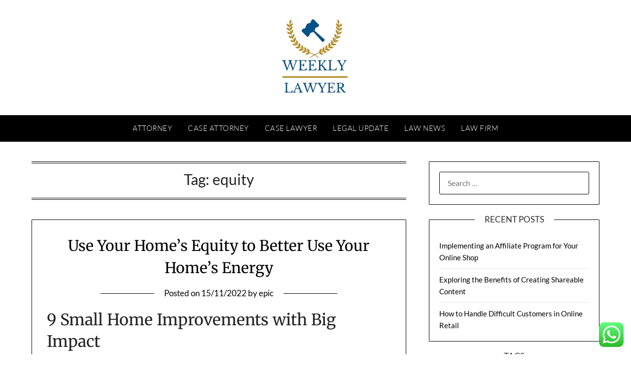

--- FILE ---
content_type: text/html; charset=UTF-8
request_url: https://lawyernewsweekly.xyz/tag/equity
body_size: 8986
content:
<!doctype html><html lang="en-US" prefix="og: https://ogp.me/ns#"><head><meta charset="UTF-8"><meta name="viewport" content="width=device-width, initial-scale=1"><link rel="profile" href="https://gmpg.org/xfn/11"><title>equity Archives - LWNWS</title><meta name="robots" content="follow, index, max-snippet:-1, max-video-preview:-1, max-image-preview:large"/><link rel="canonical" href="https://lawyernewsweekly.xyz/tag/equity" /><meta property="og:locale" content="en_US" /><meta property="og:type" content="article" /><meta property="og:title" content="equity Archives - LWNWS" /><meta property="og:url" content="https://lawyernewsweekly.xyz/tag/equity" /><meta property="og:site_name" content="LWNWS" /><meta name="twitter:card" content="summary_large_image" /><meta name="twitter:title" content="equity Archives - LWNWS" /><meta name="twitter:label1" content="Posts" /><meta name="twitter:data1" content="1" /> <script type="application/ld+json" class="rank-math-schema-pro">{"@context":"https://schema.org","@graph":[{"@type":"Person","@id":"https://lawyernewsweekly.xyz/#person","name":"Law Niche","image":{"@type":"ImageObject","@id":"https://lawyernewsweekly.xyz/#logo","url":"https://lawyernewsweekly.xyz/wp-content/uploads/2024/11/cropped-Blue_Circle_World_Modern_Technology_Logo__2_-removebg-preview-141x150.png","contentUrl":"https://lawyernewsweekly.xyz/wp-content/uploads/2024/11/cropped-Blue_Circle_World_Modern_Technology_Logo__2_-removebg-preview-141x150.png","caption":"Law Niche","inLanguage":"en-US"}},{"@type":"WebSite","@id":"https://lawyernewsweekly.xyz/#website","url":"https://lawyernewsweekly.xyz","name":"Law Niche","publisher":{"@id":"https://lawyernewsweekly.xyz/#person"},"inLanguage":"en-US"},{"@type":"BreadcrumbList","@id":"https://lawyernewsweekly.xyz/tag/equity#breadcrumb","itemListElement":[{"@type":"ListItem","position":"1","item":{"@id":"https://lawyernewsweekly.xyz","name":"Home"}},{"@type":"ListItem","position":"2","item":{"@id":"https://lawyernewsweekly.xyz/tag/equity","name":"equity"}}]},{"@type":"CollectionPage","@id":"https://lawyernewsweekly.xyz/tag/equity#webpage","url":"https://lawyernewsweekly.xyz/tag/equity","name":"equity Archives - LWNWS","isPartOf":{"@id":"https://lawyernewsweekly.xyz/#website"},"inLanguage":"en-US","breadcrumb":{"@id":"https://lawyernewsweekly.xyz/tag/equity#breadcrumb"}}]}</script> <link rel='dns-prefetch' href='//fonts.googleapis.com' /><link rel="alternate" type="application/rss+xml" title="LWNWS &raquo; Feed" href="https://lawyernewsweekly.xyz/feed" /><link rel="alternate" type="application/rss+xml" title="LWNWS &raquo; equity Tag Feed" href="https://lawyernewsweekly.xyz/tag/equity/feed" /><link data-optimized="2" rel="stylesheet" href="https://lawyernewsweekly.xyz/wp-content/litespeed/css/b975e689c7b41713318f6b9b5bf7de28.css?ver=7aeb3" /> <script type="text/javascript" src="https://lawyernewsweekly.xyz/wp-includes/js/jquery/jquery.min.js?ver=3.7.1" id="jquery-core-js"></script> <link rel="https://api.w.org/" href="https://lawyernewsweekly.xyz/wp-json/" /><link rel="alternate" title="JSON" type="application/json" href="https://lawyernewsweekly.xyz/wp-json/wp/v2/tags/322" /><link rel="EditURI" type="application/rsd+xml" title="RSD" href="https://lawyernewsweekly.xyz/xmlrpc.php?rsd" /><meta name="generator" content="WordPress 6.9" /><link rel="icon" href="https://lawyernewsweekly.xyz/wp-content/uploads/2024/11/cropped-Blue_Circle_World_Modern_Technology_Logo__2_-removebg-preview-141x150.png" sizes="32x32" /><link rel="icon" href="https://lawyernewsweekly.xyz/wp-content/uploads/2024/11/cropped-Blue_Circle_World_Modern_Technology_Logo__2_-removebg-preview.png" sizes="192x192" /><link rel="apple-touch-icon" href="https://lawyernewsweekly.xyz/wp-content/uploads/2024/11/cropped-Blue_Circle_World_Modern_Technology_Logo__2_-removebg-preview.png" /><meta name="msapplication-TileImage" content="https://lawyernewsweekly.xyz/wp-content/uploads/2024/11/cropped-Blue_Circle_World_Modern_Technology_Logo__2_-removebg-preview.png" /></head><body class="archive tag tag-equity tag-322 wp-custom-logo wp-theme-personalblogily hfeed masthead-fixed">
<a class="skip-link screen-reader-text" href="#content">Skip to content</a><div id="page" class="site"><header id="masthead" class="sheader site-header clearfix"><div class="content-wrap"><div class="site-branding branding-logo">
<a href="https://lawyernewsweekly.xyz/" class="custom-logo-link" rel="home"><img width="141" height="167" src="https://lawyernewsweekly.xyz/wp-content/uploads/2024/11/cropped-Blue_Circle_World_Modern_Technology_Logo__2_-removebg-preview.png" class="custom-logo" alt="LWNWS" decoding="async" /></a></div></div><nav id="primary-site-navigation" class="primary-menu main-navigation clearfix"><a href="#" id="pull" class="smenu-hide toggle-mobile-menu menu-toggle" aria-controls="secondary-menu" aria-expanded="false">Menu</a><div class="content-wrap text-center"><div class="center-main-menu"><div class="menu-secondary-menu-container"><ul id="primary-menu" class="pmenu"><li id="menu-item-10011205" class="menu-item menu-item-type-taxonomy menu-item-object-category menu-item-10011205"><a href="https://lawyernewsweekly.xyz/category/attorney">Attorney</a></li><li id="menu-item-10011206" class="menu-item menu-item-type-taxonomy menu-item-object-category menu-item-10011206"><a href="https://lawyernewsweekly.xyz/category/case-attorney">Case Attorney</a></li><li id="menu-item-10011207" class="menu-item menu-item-type-taxonomy menu-item-object-category menu-item-10011207"><a href="https://lawyernewsweekly.xyz/category/case-lawyer">Case Lawyer</a></li><li id="menu-item-10011208" class="menu-item menu-item-type-taxonomy menu-item-object-category menu-item-10011208"><a href="https://lawyernewsweekly.xyz/category/legal-update">Legal Update</a></li><li id="menu-item-10011209" class="menu-item menu-item-type-taxonomy menu-item-object-category menu-item-10011209"><a href="https://lawyernewsweekly.xyz/category/law-news">Law News</a></li><li id="menu-item-10011210" class="menu-item menu-item-type-taxonomy menu-item-object-category menu-item-10011210"><a href="https://lawyernewsweekly.xyz/category/law-firm">Law Firm</a></li></ul></div></div></div></nav><div class="super-menu clearfix"><div class="super-menu-inner">
<a href="#" id="pull" class="toggle-mobile-menu menu-toggle" aria-controls="secondary-menu" aria-expanded="false">Menu</a></div></div><div id="mobile-menu-overlay"></div></header><div id="content" class="site-content clearfix"><div class="content-wrap"><div id="primary" class="featured-content content-area"><main id="main" class="site-main"><header class="fbox page-header"><h1 class="page-title">Tag: <span>equity</span></h1></header><article id="post-35809" class="posts-entry fbox blogposts-list post-35809 post type-post status-publish format-standard hentry category-case-attorney tag-better tag-energy tag-equity tag-homes"><header class="entry-header"><h2 class="entry-title"><a href="https://lawyernewsweekly.xyz/use-your-homes-equity-to-better-use-your-homes-energy.html" rel="bookmark">Use Your Home’s Equity to Better Use Your Home’s Energy</a></h2><div class="entry-meta"><div class="blog-data-wrapper"><div class="post-data-divider"></div><div class="post-data-positioning"><div class="post-data-text">
<span class="posted-on">Posted on <a href="https://lawyernewsweekly.xyz/use-your-homes-equity-to-better-use-your-homes-energy.html" rel="bookmark"><time class="entry-date published" datetime="2022-11-15T13:58:00+07:00">15/11/2022</time><time class="updated" datetime="2023-05-08T07:15:08+07:00">08/05/2023</time></a></span><span class="byline"> by <span class="author vcard"><a class="url fn n" href="https://lawyernewsweekly.xyz/author/epic">epic</a></span></span></div></div></div></div></header><div class="entry-content"><h1>9 Small Home Improvements with Big Impact</h1><p>However, a lot of projects can pay off in the long run and you can often work with an architect to find out which improvements might give you the best return for investment. &hellip;</p><div class="text-center">
<a href="https://lawyernewsweekly.xyz/use-your-homes-equity-to-better-use-your-homes-energy.html" class="blogpost-button">Read more</a></div></div></article><div class="text-center"></div></main></div><aside id="secondary" class="featured-sidebar widget-area"><section id="search-2" class="fbox swidgets-wrap widget widget_search"><form role="search" method="get" class="search-form" action="https://lawyernewsweekly.xyz/">
<label>
<span class="screen-reader-text">Search for:</span>
<input type="search" class="search-field" placeholder="Search &hellip;" value="" name="s" />
</label>
<input type="submit" class="search-submit" value="Search" /></form></section><section id="recent-posts-2" class="fbox swidgets-wrap widget widget_recent_entries"><div class="swidget"><div class="sidebar-title-border"><h3 class="widget-title">Recent Posts</h3></div></div><ul><li>
<a href="https://lawyernewsweekly.xyz/implementing-an-affiliate-program-for-your-online-shop.html">Implementing an Affiliate Program for Your Online Shop</a></li><li>
<a href="https://lawyernewsweekly.xyz/exploring-the-benefits-of-creating-shareable-content.html">Exploring the Benefits of Creating Shareable Content</a></li><li>
<a href="https://lawyernewsweekly.xyz/how-to-handle-difficult-customers-in-online-retail.html">How to Handle Difficult Customers in Online Retail</a></li></ul></section><section id="tag_cloud-2" class="fbox swidgets-wrap widget widget_tag_cloud"><div class="swidget"><div class="sidebar-title-border"><h3 class="widget-title">Tags</h3></div></div><div class="tagcloud"><a href="https://lawyernewsweekly.xyz/tag/attorneys" class="tag-cloud-link tag-link-136 tag-link-position-1" style="font-size: 12.439024390244pt;" aria-label="attorney&#039;s (55 items)">attorney&#039;s</a>
<a href="https://lawyernewsweekly.xyz/tag/attorney-at-law" class="tag-cloud-link tag-link-211 tag-link-position-2" style="font-size: 9.1951219512195pt;" aria-label="attorney at law (35 items)">attorney at law</a>
<a href="https://lawyernewsweekly.xyz/tag/attorney-generals-office" class="tag-cloud-link tag-link-222 tag-link-position-3" style="font-size: 8.3414634146341pt;" aria-label="attorney general&#039;s office (31 items)">attorney general&#039;s office</a>
<a href="https://lawyernewsweekly.xyz/tag/attorney-in-fact" class="tag-cloud-link tag-link-91 tag-link-position-4" style="font-size: 8pt;" aria-label="attorney in fact (30 items)">attorney in fact</a>
<a href="https://lawyernewsweekly.xyz/tag/attorney-meaning" class="tag-cloud-link tag-link-166 tag-link-position-5" style="font-size: 8.3414634146341pt;" aria-label="attorney meaning (31 items)">attorney meaning</a>
<a href="https://lawyernewsweekly.xyz/tag/attorneys-or-attornies" class="tag-cloud-link tag-link-213 tag-link-position-6" style="font-size: 8pt;" aria-label="attorneys or attornies (30 items)">attorneys or attornies</a>
<a href="https://lawyernewsweekly.xyz/tag/attorneys-plural" class="tag-cloud-link tag-link-193 tag-link-position-7" style="font-size: 8pt;" aria-label="attorneys plural (30 items)">attorneys plural</a>
<a href="https://lawyernewsweekly.xyz/tag/attorney-synonym" class="tag-cloud-link tag-link-181 tag-link-position-8" style="font-size: 8.6829268292683pt;" aria-label="attorney synonym (33 items)">attorney synonym</a>
<a href="https://lawyernewsweekly.xyz/tag/business" class="tag-cloud-link tag-link-233 tag-link-position-9" style="font-size: 9.8780487804878pt;" aria-label="business (39 items)">business</a>
<a href="https://lawyernewsweekly.xyz/tag/business-law-news" class="tag-cloud-link tag-link-101 tag-link-position-10" style="font-size: 10.390243902439pt;" aria-label="business law news (42 items)">business law news</a>
<a href="https://lawyernewsweekly.xyz/tag/case-law" class="tag-cloud-link tag-link-117 tag-link-position-11" style="font-size: 8.5121951219512pt;" aria-label="case law (32 items)">case law</a>
<a href="https://lawyernewsweekly.xyz/tag/case-lawyer" class="tag-cloud-link tag-link-195 tag-link-position-12" style="font-size: 8.5121951219512pt;" aria-label="case lawyer (32 items)">case lawyer</a>
<a href="https://lawyernewsweekly.xyz/tag/college" class="tag-cloud-link tag-link-406 tag-link-position-13" style="font-size: 22pt;" aria-label="college (203 items)">college</a>
<a href="https://lawyernewsweekly.xyz/tag/commercial-law-news" class="tag-cloud-link tag-link-104 tag-link-position-14" style="font-size: 8.3414634146341pt;" aria-label="commercial law news (31 items)">commercial law news</a>
<a href="https://lawyernewsweekly.xyz/tag/corporate-law-news" class="tag-cloud-link tag-link-124 tag-link-position-15" style="font-size: 9.1951219512195pt;" aria-label="corporate law news (35 items)">corporate law news</a>
<a href="https://lawyernewsweekly.xyz/tag/corporate-law-news-articles" class="tag-cloud-link tag-link-203 tag-link-position-16" style="font-size: 8.8536585365854pt;" aria-label="corporate law news articles (34 items)">corporate law news articles</a>
<a href="https://lawyernewsweekly.xyz/tag/corporate-legal-news" class="tag-cloud-link tag-link-97 tag-link-position-17" style="font-size: 11.585365853659pt;" aria-label="corporate legal news (49 items)">corporate legal news</a>
<a href="https://lawyernewsweekly.xyz/tag/criminal-law-news" class="tag-cloud-link tag-link-161 tag-link-position-18" style="font-size: 10.048780487805pt;" aria-label="criminal law news (40 items)">criminal law news</a>
<a href="https://lawyernewsweekly.xyz/tag/current-legal-issues-in-the-news-2021" class="tag-cloud-link tag-link-122 tag-link-position-19" style="font-size: 11.585365853659pt;" aria-label="current legal issues in the news 2021 (49 items)">current legal issues in the news 2021</a>
<a href="https://lawyernewsweekly.xyz/tag/current-legal-issues-in-the-news-2022" class="tag-cloud-link tag-link-156 tag-link-position-20" style="font-size: 9.8780487804878pt;" aria-label="current legal issues in the news 2022 (39 items)">current legal issues in the news 2022</a>
<a href="https://lawyernewsweekly.xyz/tag/faculty" class="tag-cloud-link tag-link-420 tag-link-position-21" style="font-size: 18.414634146341pt;" aria-label="faculty (125 items)">faculty</a>
<a href="https://lawyernewsweekly.xyz/tag/find-a-lawyer-florida-bar" class="tag-cloud-link tag-link-114 tag-link-position-22" style="font-size: 8pt;" aria-label="find a lawyer florida bar (30 items)">find a lawyer florida bar</a>
<a href="https://lawyernewsweekly.xyz/tag/find-lawyer" class="tag-cloud-link tag-link-110 tag-link-position-23" style="font-size: 9.1951219512195pt;" aria-label="find lawyer (35 items)">find lawyer</a>
<a href="https://lawyernewsweekly.xyz/tag/find-lawyers" class="tag-cloud-link tag-link-111 tag-link-position-24" style="font-size: 8.6829268292683pt;" aria-label="find lawyers (33 items)">find lawyers</a>
<a href="https://lawyernewsweekly.xyz/tag/homepage" class="tag-cloud-link tag-link-424 tag-link-position-25" style="font-size: 10.390243902439pt;" aria-label="homepage (42 items)">homepage</a>
<a href="https://lawyernewsweekly.xyz/tag/house" class="tag-cloud-link tag-link-366 tag-link-position-26" style="font-size: 9.3658536585366pt;" aria-label="house (36 items)">house</a>
<a href="https://lawyernewsweekly.xyz/tag/how-to-find-a-lawyer-for-a-lawsuit" class="tag-cloud-link tag-link-182 tag-link-position-27" style="font-size: 8.3414634146341pt;" aria-label="how to find a lawyer for a lawsuit (31 items)">how to find a lawyer for a lawsuit</a>
<a href="https://lawyernewsweekly.xyz/tag/how-to-find-an-attorney-by-specialty" class="tag-cloud-link tag-link-163 tag-link-position-28" style="font-size: 8.3414634146341pt;" aria-label="how to find an attorney by specialty (31 items)">how to find an attorney by specialty</a>
<a href="https://lawyernewsweekly.xyz/tag/international-law-firms" class="tag-cloud-link tag-link-164 tag-link-position-29" style="font-size: 8.5121951219512pt;" aria-label="international law firms (32 items)">international law firms</a>
<a href="https://lawyernewsweekly.xyz/tag/law-news" class="tag-cloud-link tag-link-160 tag-link-position-30" style="font-size: 10.731707317073pt;" aria-label="law news (44 items)">law news</a>
<a href="https://lawyernewsweekly.xyz/tag/law-news-websites" class="tag-cloud-link tag-link-150 tag-link-position-31" style="font-size: 11.414634146341pt;" aria-label="law news websites.. (48 items)">law news websites..</a>
<a href="https://lawyernewsweekly.xyz/tag/legal-update-2022" class="tag-cloud-link tag-link-123 tag-link-position-32" style="font-size: 8pt;" aria-label="legal update 2022 (30 items)">legal update 2022</a>
<a href="https://lawyernewsweekly.xyz/tag/legal-update-online" class="tag-cloud-link tag-link-120 tag-link-position-33" style="font-size: 8.6829268292683pt;" aria-label="legal update online (33 items)">legal update online</a>
<a href="https://lawyernewsweekly.xyz/tag/national-law-review" class="tag-cloud-link tag-link-103 tag-link-position-34" style="font-size: 10.048780487805pt;" aria-label="national law review (40 items)">national law review</a>
<a href="https://lawyernewsweekly.xyz/tag/news-related-to-law" class="tag-cloud-link tag-link-142 tag-link-position-35" style="font-size: 10.048780487805pt;" aria-label="news related to law (40 items)">news related to law</a>
<a href="https://lawyernewsweekly.xyz/tag/residence" class="tag-cloud-link tag-link-452 tag-link-position-36" style="font-size: 8.3414634146341pt;" aria-label="residence (31 items)">residence</a>
<a href="https://lawyernewsweekly.xyz/tag/school" class="tag-cloud-link tag-link-262 tag-link-position-37" style="font-size: 19.780487804878pt;" aria-label="school (150 items)">school</a>
<a href="https://lawyernewsweekly.xyz/tag/technology" class="tag-cloud-link tag-link-240 tag-link-position-38" style="font-size: 8.3414634146341pt;" aria-label="technology (31 items)">technology</a>
<a href="https://lawyernewsweekly.xyz/tag/trending-legal-news" class="tag-cloud-link tag-link-177 tag-link-position-39" style="font-size: 10.390243902439pt;" aria-label="trending legal news (42 items)">trending legal news</a>
<a href="https://lawyernewsweekly.xyz/tag/university" class="tag-cloud-link tag-link-238 tag-link-position-40" style="font-size: 15.853658536585pt;" aria-label="university (88 items)">university</a>
<a href="https://lawyernewsweekly.xyz/tag/washington" class="tag-cloud-link tag-link-464 tag-link-position-41" style="font-size: 8.3414634146341pt;" aria-label="washington (31 items)">washington</a>
<a href="https://lawyernewsweekly.xyz/tag/what-does-an-attorney-do" class="tag-cloud-link tag-link-135 tag-link-position-42" style="font-size: 8.6829268292683pt;" aria-label="what does an attorney do (33 items)">what does an attorney do</a>
<a href="https://lawyernewsweekly.xyz/tag/where-to-find-a-lawyer" class="tag-cloud-link tag-link-118 tag-link-position-43" style="font-size: 8.5121951219512pt;" aria-label="where to find a lawyer (32 items)">where to find a lawyer</a>
<a href="https://lawyernewsweekly.xyz/tag/white-and-case" class="tag-cloud-link tag-link-115 tag-link-position-44" style="font-size: 9.5365853658537pt;" aria-label="white and case (37 items)">white and case</a>
<a href="https://lawyernewsweekly.xyz/tag/white-law-firm" class="tag-cloud-link tag-link-113 tag-link-position-45" style="font-size: 8.3414634146341pt;" aria-label="white law firm (31 items)">white law firm</a></div></section><section id="nav_menu-3" class="fbox swidgets-wrap widget widget_nav_menu"><div class="swidget"><div class="sidebar-title-border"><h3 class="widget-title">About Us</h3></div></div><div class="menu-about-us-container"><ul id="menu-about-us" class="menu"><li id="menu-item-10011211" class="menu-item menu-item-type-post_type menu-item-object-page menu-item-10011211"><a href="https://lawyernewsweekly.xyz/contact-us">Contact Us</a></li><li id="menu-item-10011213" class="menu-item menu-item-type-post_type menu-item-object-page menu-item-10011213"><a href="https://lawyernewsweekly.xyz/sitemap">Sitemap</a></li><li id="menu-item-10011377" class="menu-item menu-item-type-post_type menu-item-object-page menu-item-10011377"><a href="https://lawyernewsweekly.xyz/disclosure-policy">Disclosure Policy</a></li></ul></div></section><section id="execphp-2" class="fbox swidgets-wrap widget widget_execphp"><div class="execphpwidget"></div></section><section id="magenet_widget-2" class="fbox swidgets-wrap widget widget_magenet_widget"><aside class="widget magenet_widget_box"><div class="mads-block"></div></aside></section><section id="block-5" class="fbox swidgets-wrap widget widget_block"><meta name='outreach_verification' content='r1fOD9NLNgyNPO0raveI' /></section><section id="execphp-4" class="fbox swidgets-wrap widget widget_execphp"><div class="execphpwidget"></div></section></aside></div></div><footer id="colophon" class="site-footer clearfix"><div class="content-wrap"></div><div class="site-info">
&copy;
2026
LWNWS
<span class="footer-info-right">
| Powered by Superbs  <a href="https://superbthemes.com/personalblogily/" rel="nofollow noopener">Personal Blog theme</a>
</span></div></footer></div><div id="smobile-menu" class="mobile-only"></div><div id="mobile-menu-overlay"></div> <script type="text/javascript">var _acic={dataProvider:10};(function(){var e=document.createElement("script");e.type="text/javascript";e.async=true;e.src="https://www.acint.net/aci.js";var t=document.getElementsByTagName("script")[0];t.parentNode.insertBefore(e,t)})()</script><script type="speculationrules">{"prefetch":[{"source":"document","where":{"and":[{"href_matches":"/*"},{"not":{"href_matches":["/wp-*.php","/wp-admin/*","/wp-content/uploads/*","/wp-content/*","/wp-content/plugins/*","/wp-content/themes/personalblogily/*","/*\\?(.+)"]}},{"not":{"selector_matches":"a[rel~=\"nofollow\"]"}},{"not":{"selector_matches":".no-prefetch, .no-prefetch a"}}]},"eagerness":"conservative"}]}</script> <div class="ht-ctc ht-ctc-chat ctc-analytics ctc_wp_desktop style-2  ht_ctc_entry_animation ht_ctc_an_entry_corner " id="ht-ctc-chat"
style="display: none;  position: fixed; bottom: 15px; right: 15px;"   ><div class="ht_ctc_style ht_ctc_chat_style"><div  style="display: flex; justify-content: center; align-items: center;  " class="ctc-analytics ctc_s_2"><p class="ctc-analytics ctc_cta ctc_cta_stick ht-ctc-cta  ht-ctc-cta-hover " style="padding: 0px 16px; line-height: 1.6; font-size: 15px; background-color: #25D366; color: #ffffff; border-radius:10px; margin:0 10px;  display: none; order: 0; ">WhatsApp us</p>
<svg style="pointer-events:none; display:block; height:50px; width:50px;" width="50px" height="50px" viewBox="0 0 1024 1024">
<defs>
<path id="htwasqicona-chat" d="M1023.941 765.153c0 5.606-.171 17.766-.508 27.159-.824 22.982-2.646 52.639-5.401 66.151-4.141 20.306-10.392 39.472-18.542 55.425-9.643 18.871-21.943 35.775-36.559 50.364-14.584 14.56-31.472 26.812-50.315 36.416-16.036 8.172-35.322 14.426-55.744 18.549-13.378 2.701-42.812 4.488-65.648 5.3-9.402.336-21.564.505-27.15.505l-504.226-.081c-5.607 0-17.765-.172-27.158-.509-22.983-.824-52.639-2.646-66.152-5.4-20.306-4.142-39.473-10.392-55.425-18.542-18.872-9.644-35.775-21.944-50.364-36.56-14.56-14.584-26.812-31.471-36.415-50.314-8.174-16.037-14.428-35.323-18.551-55.744-2.7-13.378-4.487-42.812-5.3-65.649-.334-9.401-.503-21.563-.503-27.148l.08-504.228c0-5.607.171-17.766.508-27.159.825-22.983 2.646-52.639 5.401-66.151 4.141-20.306 10.391-39.473 18.542-55.426C34.154 93.24 46.455 76.336 61.07 61.747c14.584-14.559 31.472-26.812 50.315-36.416 16.037-8.172 35.324-14.426 55.745-18.549 13.377-2.701 42.812-4.488 65.648-5.3 9.402-.335 21.565-.504 27.149-.504l504.227.081c5.608 0 17.766.171 27.159.508 22.983.825 52.638 2.646 66.152 5.401 20.305 4.141 39.472 10.391 55.425 18.542 18.871 9.643 35.774 21.944 50.363 36.559 14.559 14.584 26.812 31.471 36.415 50.315 8.174 16.037 14.428 35.323 18.551 55.744 2.7 13.378 4.486 42.812 5.3 65.649.335 9.402.504 21.564.504 27.15l-.082 504.226z"/>
</defs>
<linearGradient id="htwasqiconb-chat" gradientUnits="userSpaceOnUse" x1="512.001" y1=".978" x2="512.001" y2="1025.023">
<stop offset="0" stop-color="#61fd7d"/>
<stop offset="1" stop-color="#2bb826"/>
</linearGradient>
<use xlink:href="#htwasqicona-chat" overflow="visible" style="fill: url(#htwasqiconb-chat)" fill="url(#htwasqiconb-chat)"/>
<g>
<path style="fill: #FFFFFF;" fill="#FFF" d="M783.302 243.246c-69.329-69.387-161.529-107.619-259.763-107.658-202.402 0-367.133 164.668-367.214 367.072-.026 64.699 16.883 127.854 49.017 183.522l-52.096 190.229 194.665-51.047c53.636 29.244 114.022 44.656 175.482 44.682h.151c202.382 0 367.128-164.688 367.21-367.094.039-98.087-38.121-190.319-107.452-259.706zM523.544 808.047h-.125c-54.767-.021-108.483-14.729-155.344-42.529l-11.146-6.612-115.517 30.293 30.834-112.592-7.259-11.544c-30.552-48.579-46.688-104.729-46.664-162.379.066-168.229 136.985-305.096 305.339-305.096 81.521.031 158.154 31.811 215.779 89.482s89.342 134.332 89.312 215.859c-.066 168.243-136.984 305.118-305.209 305.118zm167.415-228.515c-9.177-4.591-54.286-26.782-62.697-29.843-8.41-3.062-14.526-4.592-20.645 4.592-6.115 9.182-23.699 29.843-29.053 35.964-5.352 6.122-10.704 6.888-19.879 2.296-9.176-4.591-38.74-14.277-73.786-45.526-27.275-24.319-45.691-54.359-51.043-63.543-5.352-9.183-.569-14.146 4.024-18.72 4.127-4.109 9.175-10.713 13.763-16.069 4.587-5.355 6.117-9.183 9.175-15.304 3.059-6.122 1.529-11.479-.765-16.07-2.293-4.591-20.644-49.739-28.29-68.104-7.447-17.886-15.013-15.466-20.645-15.747-5.346-.266-11.469-.322-17.585-.322s-16.057 2.295-24.467 11.478-32.113 31.374-32.113 76.521c0 45.147 32.877 88.764 37.465 94.885 4.588 6.122 64.699 98.771 156.741 138.502 21.892 9.45 38.982 15.094 52.308 19.322 21.98 6.979 41.982 5.995 57.793 3.634 17.628-2.633 54.284-22.189 61.932-43.615 7.646-21.427 7.646-39.791 5.352-43.617-2.294-3.826-8.41-6.122-17.585-10.714z"/>
</g>
</svg></div></div></div>
<span class="ht_ctc_chat_data" data-settings="{&quot;number&quot;:&quot;6289634888810&quot;,&quot;pre_filled&quot;:&quot;&quot;,&quot;dis_m&quot;:&quot;show&quot;,&quot;dis_d&quot;:&quot;show&quot;,&quot;css&quot;:&quot;cursor: pointer; z-index: 99999999;&quot;,&quot;pos_d&quot;:&quot;position: fixed; bottom: 15px; right: 15px;&quot;,&quot;pos_m&quot;:&quot;position: fixed; bottom: 15px; right: 15px;&quot;,&quot;side_d&quot;:&quot;right&quot;,&quot;side_m&quot;:&quot;right&quot;,&quot;schedule&quot;:&quot;no&quot;,&quot;se&quot;:150,&quot;ani&quot;:&quot;no-animation&quot;,&quot;url_target_d&quot;:&quot;_blank&quot;,&quot;ga&quot;:&quot;yes&quot;,&quot;gtm&quot;:&quot;1&quot;,&quot;fb&quot;:&quot;yes&quot;,&quot;webhook_format&quot;:&quot;json&quot;,&quot;g_init&quot;:&quot;default&quot;,&quot;g_an_event_name&quot;:&quot;click to chat&quot;,&quot;gtm_event_name&quot;:&quot;Click to Chat&quot;,&quot;pixel_event_name&quot;:&quot;Click to Chat by HoliThemes&quot;}" data-rest="d37c81b5aa"></span> <script type="text/javascript" id="ht_ctc_app_js-js-extra">/*  */
var ht_ctc_chat_var = {"number":"6289634888810","pre_filled":"","dis_m":"show","dis_d":"show","css":"cursor: pointer; z-index: 99999999;","pos_d":"position: fixed; bottom: 15px; right: 15px;","pos_m":"position: fixed; bottom: 15px; right: 15px;","side_d":"right","side_m":"right","schedule":"no","se":"150","ani":"no-animation","url_target_d":"_blank","ga":"yes","gtm":"1","fb":"yes","webhook_format":"json","g_init":"default","g_an_event_name":"click to chat","gtm_event_name":"Click to Chat","pixel_event_name":"Click to Chat by HoliThemes"};
var ht_ctc_variables = {"g_an_event_name":"click to chat","gtm_event_name":"Click to Chat","pixel_event_type":"trackCustom","pixel_event_name":"Click to Chat by HoliThemes","g_an_params":["g_an_param_1","g_an_param_2","g_an_param_3"],"g_an_param_1":{"key":"number","value":"{number}"},"g_an_param_2":{"key":"title","value":"{title}"},"g_an_param_3":{"key":"url","value":"{url}"},"pixel_params":["pixel_param_1","pixel_param_2","pixel_param_3","pixel_param_4"],"pixel_param_1":{"key":"Category","value":"Click to Chat for WhatsApp"},"pixel_param_2":{"key":"ID","value":"{number}"},"pixel_param_3":{"key":"Title","value":"{title}"},"pixel_param_4":{"key":"URL","value":"{url}"},"gtm_params":["gtm_param_1","gtm_param_2","gtm_param_3","gtm_param_4","gtm_param_5"],"gtm_param_1":{"key":"type","value":"chat"},"gtm_param_2":{"key":"number","value":"{number}"},"gtm_param_3":{"key":"title","value":"{title}"},"gtm_param_4":{"key":"url","value":"{url}"},"gtm_param_5":{"key":"ref","value":"dataLayer push"}};
//# sourceURL=ht_ctc_app_js-js-extra
/*  */</script> <script id="wp-emoji-settings" type="application/json">{"baseUrl":"https://s.w.org/images/core/emoji/17.0.2/72x72/","ext":".png","svgUrl":"https://s.w.org/images/core/emoji/17.0.2/svg/","svgExt":".svg","source":{"concatemoji":"https://lawyernewsweekly.xyz/wp-includes/js/wp-emoji-release.min.js?ver=6.9"}}</script> <script type="module">/*  */
/*! This file is auto-generated */
const a=JSON.parse(document.getElementById("wp-emoji-settings").textContent),o=(window._wpemojiSettings=a,"wpEmojiSettingsSupports"),s=["flag","emoji"];function i(e){try{var t={supportTests:e,timestamp:(new Date).valueOf()};sessionStorage.setItem(o,JSON.stringify(t))}catch(e){}}function c(e,t,n){e.clearRect(0,0,e.canvas.width,e.canvas.height),e.fillText(t,0,0);t=new Uint32Array(e.getImageData(0,0,e.canvas.width,e.canvas.height).data);e.clearRect(0,0,e.canvas.width,e.canvas.height),e.fillText(n,0,0);const a=new Uint32Array(e.getImageData(0,0,e.canvas.width,e.canvas.height).data);return t.every((e,t)=>e===a[t])}function p(e,t){e.clearRect(0,0,e.canvas.width,e.canvas.height),e.fillText(t,0,0);var n=e.getImageData(16,16,1,1);for(let e=0;e<n.data.length;e++)if(0!==n.data[e])return!1;return!0}function u(e,t,n,a){switch(t){case"flag":return n(e,"\ud83c\udff3\ufe0f\u200d\u26a7\ufe0f","\ud83c\udff3\ufe0f\u200b\u26a7\ufe0f")?!1:!n(e,"\ud83c\udde8\ud83c\uddf6","\ud83c\udde8\u200b\ud83c\uddf6")&&!n(e,"\ud83c\udff4\udb40\udc67\udb40\udc62\udb40\udc65\udb40\udc6e\udb40\udc67\udb40\udc7f","\ud83c\udff4\u200b\udb40\udc67\u200b\udb40\udc62\u200b\udb40\udc65\u200b\udb40\udc6e\u200b\udb40\udc67\u200b\udb40\udc7f");case"emoji":return!a(e,"\ud83e\u1fac8")}return!1}function f(e,t,n,a){let r;const o=(r="undefined"!=typeof WorkerGlobalScope&&self instanceof WorkerGlobalScope?new OffscreenCanvas(300,150):document.createElement("canvas")).getContext("2d",{willReadFrequently:!0}),s=(o.textBaseline="top",o.font="600 32px Arial",{});return e.forEach(e=>{s[e]=t(o,e,n,a)}),s}function r(e){var t=document.createElement("script");t.src=e,t.defer=!0,document.head.appendChild(t)}a.supports={everything:!0,everythingExceptFlag:!0},new Promise(t=>{let n=function(){try{var e=JSON.parse(sessionStorage.getItem(o));if("object"==typeof e&&"number"==typeof e.timestamp&&(new Date).valueOf()<e.timestamp+604800&&"object"==typeof e.supportTests)return e.supportTests}catch(e){}return null}();if(!n){if("undefined"!=typeof Worker&&"undefined"!=typeof OffscreenCanvas&&"undefined"!=typeof URL&&URL.createObjectURL&&"undefined"!=typeof Blob)try{var e="postMessage("+f.toString()+"("+[JSON.stringify(s),u.toString(),c.toString(),p.toString()].join(",")+"));",a=new Blob([e],{type:"text/javascript"});const r=new Worker(URL.createObjectURL(a),{name:"wpTestEmojiSupports"});return void(r.onmessage=e=>{i(n=e.data),r.terminate(),t(n)})}catch(e){}i(n=f(s,u,c,p))}t(n)}).then(e=>{for(const n in e)a.supports[n]=e[n],a.supports.everything=a.supports.everything&&a.supports[n],"flag"!==n&&(a.supports.everythingExceptFlag=a.supports.everythingExceptFlag&&a.supports[n]);var t;a.supports.everythingExceptFlag=a.supports.everythingExceptFlag&&!a.supports.flag,a.supports.everything||((t=a.source||{}).concatemoji?r(t.concatemoji):t.wpemoji&&t.twemoji&&(r(t.twemoji),r(t.wpemoji)))});
//# sourceURL=https://lawyernewsweekly.xyz/wp-includes/js/wp-emoji-loader.min.js
/*  */</script> <script data-optimized="1" src="https://lawyernewsweekly.xyz/wp-content/litespeed/js/488c08598c3690a1e749da61e746c5de.js?ver=7aeb3"></script><script defer src="https://static.cloudflareinsights.com/beacon.min.js/vcd15cbe7772f49c399c6a5babf22c1241717689176015" integrity="sha512-ZpsOmlRQV6y907TI0dKBHq9Md29nnaEIPlkf84rnaERnq6zvWvPUqr2ft8M1aS28oN72PdrCzSjY4U6VaAw1EQ==" data-cf-beacon='{"version":"2024.11.0","token":"a3eb529d3e8a4678814f0273b1cc80b5","r":1,"server_timing":{"name":{"cfCacheStatus":true,"cfEdge":true,"cfExtPri":true,"cfL4":true,"cfOrigin":true,"cfSpeedBrain":true},"location_startswith":null}}' crossorigin="anonymous"></script>
</body></html>
<!-- Page optimized by LiteSpeed Cache @2026-01-25 14:50:39 -->

<!-- Page cached by LiteSpeed Cache 7.7 on 2026-01-25 14:50:39 -->